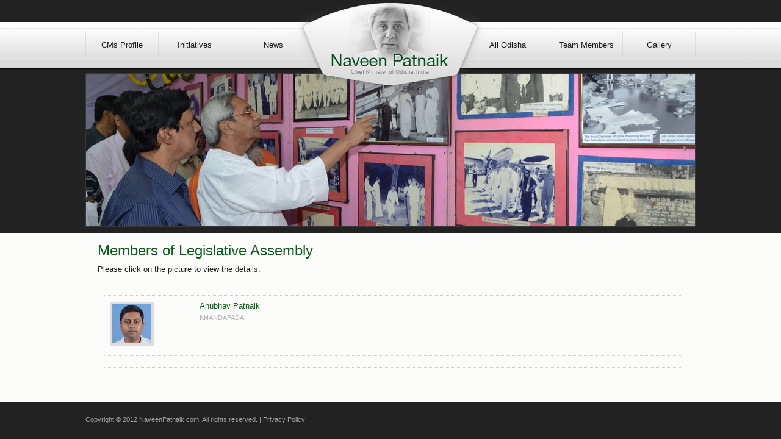

--- FILE ---
content_type: text/html; charset=UTF-8
request_url: https://naveenpatnaik.com/Profile-of-Anubhav-Patnaik-of-KHANDAPADA-constituency-267.html
body_size: 1475
content:
<!DOCTYPE html PUBLIC "-//W3C//DTD XHTML 1.0 Strict//EN" "http://www.w3.org/TR/xhtml1/DTD/xhtml1-strict.dtd">
<html xmlns="http://www.w3.org/1999/xhtml">
<head>
<meta http-equiv="Content-Type" content="text/html; charset=utf-8"/>
<title>naveenpatnaik.com</title>
	<link rel="canonical" href="https://naveenpatnaik.com/Profile-of-Anubhav-Patnaik-of-KHANDAPADA-constituency-267.html" />
<meta name="description" content="a website dedicated Naveen Pattnaik, Chief Minister of Odisha"/>
<meta name="keywords" content="naveen patnaik, bjd, biju janata dal, odisha chief minister, orissa chief minister"/>
<meta name="robots" content="index, follow"/>
<link rel="shortcut icon" href="favicon.ico"/>
<link href="css/style.css" rel="stylesheet" type="text/css"/>
<script src="ajax/libs/jquery/1.7.1/jquery.min.js"></script>
<script src="js/cufon-yui.js" type="text/javascript"></script>
<script src="js/PT_Sans_400.font.js" type="text/javascript"></script>
<script type="text/javascript">
	Cufon.replace('.navmenu a', {hover:true,textShadow: '1px 1px rgba(255,255,255,.99)'}); // Requires a selector engine for IE 6-7, see above
	Cufon.replace('.navmenu2 a', {hover:true,textShadow: '1px 1px rgba(255,255,255,.99)'}); // Requires a selector engine for IE 6-7, see above
	Cufon.replace('.slideCaption', {textShadow: '1px 1px rgba(0,0,0,.99)'}); // Requires a selector engine for IE 6-7, see above
</script>
<link rel="stylesheet" href="css/tipTip.css">
<script src="js/jquery.tipTip.js"></script>
<script>
$(function(){
$(".ttp").tipTip({maxWidth: "auto", edgeOffset:0});
});
</script>
</head>
<!--[if !IE]><!--> 
<style>
#homeSS{width:100%; padding-bottom:10px;}
#pageContentContainer{width:960px; margin:20px auto; padding:20px 0px;}
#footer{width:100%; padding:0px; }
</style>
<!--<![endif]-->
<body>
<div id="homeNavBar">
<div id="logo"><a href="index_php.html"><img src="images/logo.png" width="327" height="165" border="0"/></a></div>
	  <div id="navContainer">
        <ul class="nav">
        <li class="navsep"></li>
        <li class="navmenu">CMs Profile</li>
        <li class="navsep"></li>
        <li class="navmenu">Initiatives</li>
        <li class="navsep"></li>
        <li class="navmenu2">News</li>
        <li class="navblank"></li>
        <li class="navmenu2">All Odisha</li>
        <li class="navsep"></li>
        <li class="navmenu">Team Members</li>
        <li class="navsep"></li>
        <li class="navmenu">Gallery</li>
        <li class="navsep"></li>
        </ul>
    </div></div>
<div id="homeSS">
<div id="innerSSContainer"><img src="images/inner-header.jpg" alt="" width="1000" height="252"/></div>
</div>
<div style="clear:both"></div>
<div id="pageContent">
<div id="pageContentContainer">
  <table width="100%" border="0" align="center" cellpadding="0" cellspacing="0">
    <tr>
      <td>
      <h1>Members of Legislative Assembly</h1>
      <p>Please click on the picture to view the details.</p></td>
    </tr>
    <tr>
      <td style="padding:10px 0px;"></td>
    </tr>
    <tr>
      <td><table width="100%" border="0" cellspacing="0" cellpadding="0">
        <tr>
          <td width="52%" align="left" valign="top" style="padding-left:10px;">
            <!--start-->
      		<table width="100%" border="0" cellspacing="0" cellpadding="0">
              <tr>
                <td class="brdrT brdrB">
                <table width="100%" border="0" cellspacing="10" cellpadding="0">
                  <tr onmouseover="this.style.backgroundColor='#f4f9f4';" onmouseout="this.style.backgroundColor=''">
                        <td width="9%" valign="top">
                          <ul class="team"><li style="background-image:url(images/mlapics/64pxall/1401.jpg)"><a href="MLA-Anubhav-Patnaik-of-KHANDAPADA-constituency-1401.html" class="ttp" title="Anubhav Patnaik"></a></li></ul>
                        </td>
                        <td width="51%" align="left" valign="top" class="news">
                          <a href="MLA-Anubhav-Patnaik-of-KHANDAPADA-constituency-1401.html">Anubhav Patnaik</a><br>
                          <span>KHANDAPADA</span><br>
                          <span></span><br>
                        </td>
                   </tr>
                  </table>
                  </td>
                </tr>
              <td class="brdrB" onmouseover="this.style.backgroundColor='#f4f9f4';" onmouseout="this.style.backgroundColor=''">&nbsp;</td>
                </tr>
            </table>
      		<!--end-->
          </td>
        </tr>
        <tr>
          <td align="left" valign="top" style="padding-left:10px;">&nbsp;</td>
        </tr>
        <tr>
          <td align="left" valign="top" style="padding-left:10px;">&nbsp;</td>
        </tr>
      </table></td>
    </tr>
  </table>
</div>
</div>
<div id="footer">
<div id="footerContainer">
Copyright © 2012 NaveenPatnaik.com, All rights reserved. | <a href="privacy.html">Privacy Policy</a></div>
</div>
<script defer src="https://static.cloudflareinsights.com/beacon.min.js/vcd15cbe7772f49c399c6a5babf22c1241717689176015" integrity="sha512-ZpsOmlRQV6y907TI0dKBHq9Md29nnaEIPlkf84rnaERnq6zvWvPUqr2ft8M1aS28oN72PdrCzSjY4U6VaAw1EQ==" data-cf-beacon='{"version":"2024.11.0","token":"3ff2f3fd61f94729b1a0f654e46e58bf","r":1,"server_timing":{"name":{"cfCacheStatus":true,"cfEdge":true,"cfExtPri":true,"cfL4":true,"cfOrigin":true,"cfSpeedBrain":true},"location_startswith":null}}' crossorigin="anonymous"></script>
</body>
</html>